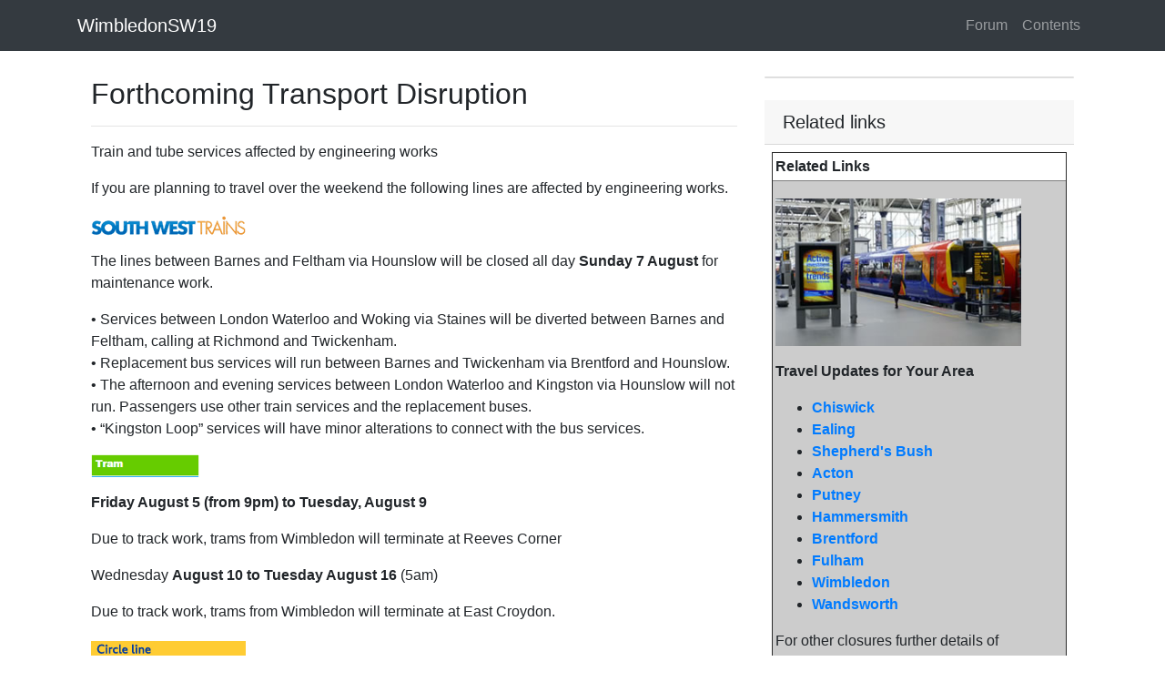

--- FILE ---
content_type: text/html
request_url: https://www.wimbledonsw19.com/page/shared/common/contube160806.htm
body_size: 3835
content:
<!DOCTYPE html>
<html lang="en">
<head>
    <meta charset="utf-8">
    <meta name="viewport" content="width=device-width, initial-scale=1, shrink-to-fit=no">
    <title>Forthcoming Transport Disruption</title>

    <meta name="google-site-verification" content="xfjwOMa5M2_Y06E9a2Gy6LPpHU7dOxUwz8Lrcw29nHA" />

    <meta name="description" content="South West Trains services affected by engineering works" />
    <meta property="og:title" content="Forthcoming Transport Disruption" />
    <meta property="og:url" content="https://www.WimbledonSW19.com/page/shared/common/contube160806.htm" />
    <meta property="og:type" content="article" />
    <meta property="og:description" content="South West Trains services affected by engineering works" />
    <meta property="og:image" content="https://www.WimbledonSW19.com/image/shared/common/images/swtrains1502fp.jpg" />
    <meta property="og:image:width" content="" />
    <meta property="og:image:height" content="" />
    <meta property="og:site_name" content="WimbledonSW19" />
    <meta property="og:site" content="www.WimbledonSW19.com" />
    <meta property="fb:app_id" content="1620242434882741" />

    <meta property="twitter:card" content="summary_large_image" />
    <meta property="twitter:site" content="@sw19com" />
    <meta property="twitter:title" content="Forthcoming Transport Disruption" />
    <meta property="twitter:description" content="South West Trains services affected by engineering works" />
    <meta property="twitter:image" content="https://www.WimbledonSW19.com/image/shared/common/images/swtrains1502fp.jpg" />

    <script type="application/ld+json">
        {
        "@context":"http:\/\/schema.org",
        "@type":"NewsArticle",
        "mainEntityOfPage":{"@type":"WebPage","@id":"https://www.WimbledonSW19.com/page/shared/common/contube160806.htm"},
        "headline": "Forthcoming Transport Disruption",
        "description": "South West Trains services affected by engineering works",
        "url":"https://www.WimbledonSW19.com/page/shared/common/contube160806.htm",
        "dateCreated":"6/21/2019 4:39:47 PM",
        "datePublished":"6/21/2019 4:39:47 PM",
        "dateModified":"6/21/2019 4:39:47 PM",
        "thumbnailUrl":"https://www.WimbledonSW19.com/image/shared/common/images/swtrains1502fp.jpg",
        "image":{"@type":"ImageObject","url":"https://www.WimbledonSW19.com/image/shared/common/images/swtrains1502fp.jpg"},
        "author": {
        "@type": "Organization",
        "name": "WimbledonSW19"
        },
        "publisher": {
        "@type": "Organization",
        "name": "WimbledonSW19",
        "logo":{"@type":"imageObject","url":"https://www.WimbledonSW19.com/resources/image/wimbledonsw19-logo-small.png"}
        }
        }
    </script>
    <link href="https://stackpath.bootstrapcdn.com/bootstrap/4.3.1/css/bootstrap.min.css" rel="stylesheet">
    <style>
        body {
            padding-top: 54px;
        }

        @media (min-width: 992px) {
            body {
                padding-top: 56px;
            }
        }

        .style3 {
            font-family: Verdana, Arial, Helvetica, sans-serif;
            font-size: 13px;
            font-weight: bold;
            padding: 10px;
        }

        .style4 {
            font-family: Verdana, Arial, Helvetica, sans-serif;
            font-size: 13px;
        }

        img {
            height: auto;
            max-width: 100%;
        }

        p {
            margin-top: 1em;
        }

        A.external {
            background: url(/image/shared/images/Icon_External_Link.png) 99% 40% no-repeat;
            padding-right: 15px;
        }
    </style>
</head>
<body>

    <!-- Navigation -->
    <nav class="navbar navbar-expand-sm navbar-dark bg-dark fixed-top">
        <div class="container">
            <a class="navbar-brand" href="/page/frontpage.htm">WimbledonSW19</a>
            <button class="navbar-toggler" type="button" data-toggle="collapse" data-target="#navbarResponsive" aria-controls="navbarResponsive" aria-expanded="false" aria-label="Toggle navigation">
                <span class="navbar-toggler-icon"></span>
            </button>
            <div class="collapse navbar-collapse" id="navbarResponsive">
                <ul class="navbar-nav ml-auto">
                    <li class="nav-item">
                        <a class="nav-link" href="/page/forum.htm">
                            Forum
                        </a>
                    </li>
                    <li class="nav-item">
                        <a class="nav-link" href="/page/content.htm">
                            Contents
                        </a>
                    </li>
                </ul>
            </div>
        </div>
    </nav>
    <div class="container pt-1">
        <div class='container'><div class='row'><div class='col-lg-8'><h2 class='mt-4'>Forthcoming Transport Disruption</h2><hr><td class="style1"><p class="style5"> Train and tube services affected by engineering works </p>
                  
      <p> If you are planning to travel over the  weekend the following lines are  affected by engineering works.</p>
      <p><img src="/image/shared/common/images/southwesttrains_003.gif" width="170" height="22"></p>
      <p>The lines between Barnes and Feltham via Hounslow will be closed all day <strong>Sunday 7 August</strong> for maintenance work.</p>
      <p>&bull; Services between London Waterloo and Woking via Staines will be diverted between Barnes and Feltham, calling at Richmond and Twickenham.<br>
&bull; Replacement bus services will run between Barnes and Twickenham via Brentford and Hounslow.<br>
&bull; The afternoon and evening services between London Waterloo and Kingston via Hounslow will not run. Passengers use other train services and the replacement buses.<br>
&bull; &ldquo;Kingston Loop&rdquo; services will have minor alterations to connect with the bus services.</p>
      <p><img src="/image/shared/common/images/tramengineering.gif" alt="Tram Engineering Works" width="119" height="25"></p>
      <p><strong>Friday August 5 (from 9pm) to Tuesday, August 9</strong></p>
      <p>Due to track work, trams from Wimbledon will terminate at Reeves Corner </p>
      <p>Wednesday <strong>August 10 to Tuesday August 16</strong> (5am)</p>
      <p>Due to track work, trams from Wimbledon will terminate at East Croydon.<br>
      </p>
      <p><img src="/image/shared/common/images/circle.gif" alt="Circle Line Weekend Engineering works" width="170" height="19"></p>
      <p><strong>Saturday 13 and Sunday 14 August</strong></p>
      <p>No service between Hammersmith and Tower Hill (via King's Cross St Pancras). Use the Hammersmith &amp; City line between Hammersmith and King's Cross St Pancras. A special Circle line service operates between Edgware Road and Barking (via Victoria)</p>
      <p><img src="/image/shared/common/images/southwesttrains_003.gif" width="170" height="22"></p>      <p><strong>Sunday 14 August</strong></p>
      <p>The lines between Barnes and Feltham via Hounslow will be closed all day Sunday.</p>
      <p>Services between London Waterloo and Woking via Staines will be diverted between Barnes and Feltham, calling at Richmond and Twickenham.<br>
        Replacement bus services will run between Barnes and Twickenham via Brentford and Hounslow.<br>
        The afternoon and evening services between London Waterloo and Kingston via Hounslow will not run. Passengers use other train services and the replacement buses.<br>
        <br>
      <img src="/image/shared/common/images/circle.gif" alt="Circle Line Weekend Engineering works" width="170" height="19">      </p>
      <p><strong>Saturday 20 and Sunday 21 August<br>
        </strong><br>
        No service between Edgware Road and Hammersmith. Replacement buses operate between Baker Street and Hammersmith.</p>
      <p><img src="/image/shared/common/images/hammersmith.gif" alt="Hammersmith and City Line Weekend Engineering works" width="170" height="19"></p>
      <p><strong>Saturday 20 and Sunday 21 August</strong><br>
        <br>
        No service between Edgware Road and Hammersmith. Replacement buses operate between Baker Street and Hammersmith.</p>
      <p><img src="/image/shared/common/images/district_023.gif" width="170" height="19"></p>
      <p>No planned engineering works </p>
      <p><img src="/image/shared/common/images/central.gif" alt="Central Line Weekend Engineering works" width="170" height="19"></p>
      <p>No planned engineering works </p>
      <p><img src="/image/shared/common/images/overground.gif" alt="Overground Weekend Engineering Works" width="170" height="19"></p>
      <p>No planned engineering works </p>
      <p>The information above is specific to West and South West London. There may be disruption elsewhere on local transport networks.</p>
      <p><em>
        <!-- #BeginDate format:Am1 -->August 7, 2016<!-- #EndDate -->
</em></p>
      
      <p><br>
      </p>
    </td></div><div class='col-md-4'><div class='card my-4'></div><h5 class='card-header'>Related links</h5><table width="100%" border="0" align="left" cellpadding="8" cellspacing="0">
          <tr>
            <td><table width="100%" border="1" align="right" cellpadding="3" cellspacing="0">
              <tr>
                <td bgcolor="#FFFFFF" class="style1"><strong>Related Links</strong> </td>
              </tr>
              <tr>
                <td bgcolor="#CCCCCC" class="style1"><p><img src="/image/shared/common/images/swtrains1502.jpg" alt="Transport Disruption this Weekend " width="270" height="162"></p>
                  <p><strong>Travel Updates for Your Area</strong></p>
                  <ul>
                    <li><a href="/page/chiswickw4/info/travel.htm"><strong>Chiswick</strong></a></li>
                    <li><strong><a href="/page/ealingtoday/info/travel.htm">Ealing</a></strong></li>
                    <li><strong><a href="/page/shepherdsbushw12/info/travel.htm">Shepherd's Bush</a></strong></li>
                    <li><strong><a href="/page/actonw3/info/travel.htm">Acton</a></strong></li>
                    <li><strong><a href="/page/putneysw15/info/travel.htm">Putney</a></strong></li>
                    <li><strong><a href="/page/hammersmithtoday/info/travel.htm">Hammersmith</a></strong></li>
                    <li><strong><a href="/page/brentfordtw8/info/travel.htm">Brentford</a></strong></li>
                    <li><strong><a href="/page/fulhamsw6/info/travel.htm">Fulham</a></strong></li>
                    <li><strong><a href="/page/wimbledonsw19/info/travel.htm">Wimbledon</a>
					</strong></li>
                    <li><strong><a href="/page/wandsworthsw18/info/travel.htm">Wandsworth</a></strong></li>
                  </ul>                
                  <p>For other closures further details of alternative arrangements and bus replacement services will be posted here when available. Look out in your site's newsletter for updated information.</p>
                </td>
              </tr>
            </table></td>
          </tr>
      </table></div></div></div>
    </div>
</body>
<!-- Bootstrap core JavaScript -->
<script src="https://code.jquery.com/jquery-3.3.1.slim.min.js" integrity="sha384-q8i/X+965DzO0rT7abK41JStQIAqVgRVzpbzo5smXKp4YfRvH+8abtTE1Pi6jizo" crossorigin="anonymous"></script>
<script src="https://cdnjs.cloudflare.com/ajax/libs/popper.js/1.14.7/umd/popper.min.js" integrity="sha384-UO2eT0CpHqdSJQ6hJty5KVphtPhzWj9WO1clHTMGa3JDZwrnQq4sF86dIHNDz0W1" crossorigin="anonymous"></script>
<script src="https://stackpath.bootstrapcdn.com/bootstrap/4.3.1/js/bootstrap.min.js" integrity="sha384-JjSmVgyd0p3pXB1rRibZUAYoIIy6OrQ6VrjIEaFf/nJGzIxFDsf4x0xIM+B07jRM" crossorigin="anonymous"></script>
</html>
